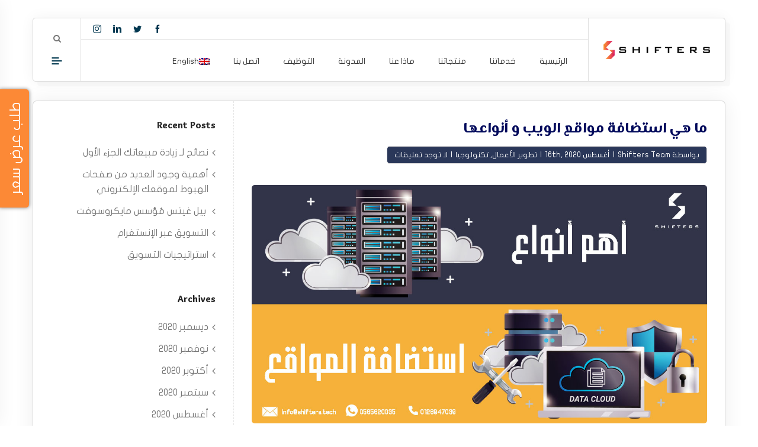

--- FILE ---
content_type: text/javascript; charset=utf-8
request_url: https://shifters.tech/wp-content/cache/min/1/wp-content/plugins/fusion-builder/assets/js/min/general/fusion-container.js?ver=1660819198
body_size: 1772
content:
function initScrollingSections(){var n,i,e,t=jQuery("#content").find(".fusion-scroll-section"),s=(Number(fusionContainerVars.is_sticky_header_transparent)||"function"!=typeof getStickyHeaderHeight?0:getStickyHeaderHeight(!0))+(jQuery("#wpadminbar").length?parseInt(jQuery("#wpadminbar").height(),10):0);t.length&&(jQuery("#content").find(".non-hundred-percent-height-scrolling").length||1!==t.length||jQuery.trim(jQuery("#sliders-container").html())||(t.addClass("active"),t.find(".fusion-scroll-section-nav li:first a").addClass("active"),i=!0),t.each(function(){1<jQuery(this).children("div").length&&(e=s?"calc("+(100*jQuery(this).children("div").size()+50)+"vh - "+s+"px)":100*jQuery(this).children("div").size()+50+"vh",jQuery(this).css("height",e),s&&(jQuery(this).find(".hundred-percent-height-scrolling").css("height","calc(100vh - "+s+"px)"),jQuery(this).find(".fusion-scroll-section-nav").css("top","calc(50% + "+s/2+"px)")))}),n=jQuery(window).scrollTop(),jQuery(window).scroll(function(){var e=jQuery(window).scrollTop();jQuery(".fusion-scroll-section").each(function(){1<jQuery(this).children("div").length&&!jQuery(this).hasClass("fusion-scroll-section-mobile-disabled")&&jQuery(this).fusionPositionScrollSectionElements(n,e,i)}),n=e}),jQuery(".fusion-scroll-section-link").on("click",function(e){var n=jQuery(this).parents(".fusion-scroll-section"),i=parseInt(jQuery(this).parents(".fusion-scroll-section-nav").find(".fusion-scroll-section-link.active").data("element"),10),t=parseInt(jQuery(this).data("element"),10),s=Math.abs(t-i),o=(350+30*(s-1))*s;e.preventDefault(),0!==s&&(20<s&&(o=950*s),jQuery(this).parents(".fusion-scroll-section").find(".fusion-scroll-section-element").removeClass("active"),jQuery("html, body").animate({scrollTop:Math.ceil(n.offset().top)+jQuery(window).height()*(jQuery(this).data("element")-1)},o,"linear"))})),jQuery(".hundred-percent-height").length&&(setCorrectResizeValuesForScrollSections(),jQuery(window).on("resize",function(){setCorrectResizeValuesForScrollSections()}))}function setCorrectResizeValuesForScrollSections(){var e=jQuery("#content").find(".fusion-scroll-section"),n=0,i=0,t=jQuery("#wpadminbar").length?parseInt(jQuery("#wpadminbar").height(),10):0;e.length&&(jQuery(".fusion-scroll-section.active").find(".fusion-scroll-section-element").css({left:jQuery("#content").offset().left}),jQuery(".fusion-scroll-section").find(".fusion-scroll-section-element").css({width:jQuery("#content").width()}),0==fusionContainerVars.container_hundred_percent_height_mobile&&(Modernizr.mq("only screen and (max-width: "+fusionContainerVars.content_break_point+"px)")?(jQuery(".fusion-scroll-section").removeClass("active").addClass("fusion-scroll-section-mobile-disabled"),jQuery(".fusion-scroll-section").attr("style",""),jQuery(".fusion-scroll-section").find(".fusion-scroll-section-element").attr("style",""),jQuery(".fusion-scroll-section").find(".hundred-percent-height-scrolling").css("height","auto"),jQuery(".fusion-scroll-section").find(".fusion-fullwidth-center-content").css("height","auto")):jQuery(".fusion-scroll-section").hasClass("fusion-scroll-section-mobile-disabled")&&(jQuery(".fusion-scroll-section").find(".fusion-fullwidth-center-content").css("height",""),Number(fusionContainerVars.is_sticky_header_transparent)||"function"!=typeof getStickyHeaderHeight||(n=getStickyHeaderHeight(!0)),i=n+t,e.each(function(){1<jQuery(this).children("div").length&&(jQuery(this).css("height",100*jQuery(this).children("div").size()+50+"vh"),jQuery(this).find(".hundred-percent-height-scrolling").css("height","calc(100vh - "+i+"px)"))}),scrollToCurrentScrollSection()))),jQuery(".hundred-percent-height.non-hundred-percent-height-scrolling").length&&(Number(fusionContainerVars.is_sticky_header_transparent)||"function"!=typeof getStickyHeaderHeight||(n=getStickyHeaderHeight(!0)),i=n+t,0==fusionContainerVars.container_hundred_percent_height_mobile&&(Modernizr.mq("only screen and (max-width: "+fusionContainerVars.content_break_point+"px)")?(jQuery(".hundred-percent-height.non-hundred-percent-height-scrolling").css("height","auto"),jQuery(".hundred-percent-height.non-hundred-percent-height-scrolling").find(".fusion-fullwidth-center-content").css("height","auto")):(jQuery(".hundred-percent-height.non-hundred-percent-height-scrolling").css("height","calc(100vh - "+i+"px)"),jQuery(".hundred-percent-height.non-hundred-percent-height-scrolling").find(".fusion-fullwidth-center-content").css("height",""))))}function scrollToCurrentScrollSection(){var s=Math.ceil(jQuery(window).scrollTop()),e=jQuery(window).height(),o=Math.floor(s+e),n=Number(fusionContainerVars.is_sticky_header_transparent)||"function"!=typeof getStickyHeaderHeight?0:getStickyHeaderHeight(!0),i=jQuery("#wpadminbar").length?parseInt(jQuery("#wpadminbar").height(),10):0;s+=n+i,jQuery(".fusion-page-load-link").hasClass("fusion-page.load-scroll-section-link")||jQuery(".fusion-scroll-section").each(function(){var e=jQuery(this),n=Math.ceil(e.offset().top),i=Math.ceil(e.outerHeight()),t=Math.floor(n+i);n<=s&&o<=t&&(e.addClass("active"),jQuery("html, body").animate({scrollTop:n-50},{duration:50,easing:"easeInExpo",complete:function(){jQuery("html, body").animate({scrollTop:n},{duration:50,easing:"easeOutExpo",complete:function(){Modernizr.mq("only screen and (max-width: "+fusionContainerVars.content_break_point+"px)")||jQuery(".fusion-scroll-section").removeClass("fusion-scroll-section-mobile-disabled")}})}}))})}jQuery(window).on("load fusion-element-render-fusion_builder_container resize",function(e,n){var i=void 0!==n?jQuery('div[data-cid="'+n+'"]').find(".fullwidth-faded"):jQuery(".fullwidth-faded"),t=void 0!==n?jQuery('div[data-cid="'+n+'"]').find(".hundred-percent-height"):jQuery(".hundred-percent-height"),s=Number(fusionContainerVars.is_sticky_header_transparent)||"function"!=typeof getStickyHeaderHeight?0:getStickyHeaderHeight(!0),o=jQuery("#wpadminbar").length?parseInt(jQuery("#wpadminbar").height(),10):0,r=jQuery("body").hasClass("fusion-builder-live")&&!jQuery("body").hasClass("fusion-builder-preview-mode"),l=s+o;i.fusionScroller({type:"fading_blur"}),t.css("min-height","").css("height",""),t.find(".fusion-fullwidth-center-content").css("min-height",""),0==fusionContainerVars.container_hundred_percent_height_mobile&&Modernizr.mq("only screen and (max-width: "+fusionContainerVars.content_break_point+"px)")?(t.css("height","auto"),r&&(t.css("min-height","0"),t.find(".fusion-fullwidth-center-content").css("min-height","0"))):(t.css("height","calc(100vh - "+l+"px)"),r&&(t.css("min-height","calc(100vh - "+l+"px)"),t.find(".fusion-fullwidth-center-content").css("min-height","calc(100vh - "+l+"px)")))}),jQuery(document).ready(function(){initScrollingSections(),Modernizr.mq("only screen and (max-width: "+fusionContainerVars.content_break_point+"px)")&&jQuery(".fullwidth-faded").each(function(){var e=jQuery(this).css("background-image"),n=jQuery(this).css("background-color");jQuery(this).parent().css("background-image",e),jQuery(this).parent().css("background-color",n),jQuery(this).remove()})}),jQuery(window).on("load",function(){jQuery("#content").find(".fusion-scroll-section").length&&void 0===jQuery(".fusion-page-load-link").attr("href")&&setTimeout(function(){scrollToCurrentScrollSection()},400)}),function(m){"use strict";m.fn.fusionPositionScrollSectionElements=function(e,n,i){var t,s,o,r,l=m(this),c=Math.ceil(l.offset().top),a=Math.ceil(l.outerHeight()),d=Math.floor(c+a),h=Math.ceil(m(window).scrollTop()),u=m(window).height(),f=Math.floor(h+u),y=l.find(".fusion-scroll-section-element").length,g=0;if(i=i||!1,s=m("#wpadminbar").length?parseInt(m("#wpadminbar").height(),10):0,h+=s+=Number(fusionContainerVars.is_sticky_header_transparent)||"function"!=typeof getStickyHeaderHeight?0:getStickyHeaderHeight(!0),t=m("#content").width(),o=m("#content").offset().left,"0",i||(c<=h&&f<=d?l.addClass("active"):l.removeClass("active")),e<n){for(r=1;r<y;r++)c+u*r<=h&&h<c+u*(r+1)&&(g=r+1);c<=h&&h<c+u?(l.find(".fusion-scroll-section-element").removeClass("active"),l.children(":nth-child(1)").addClass("active"),l.find(".fusion-scroll-section-nav a").removeClass("active"),l.find('.fusion-scroll-section-nav a[data-element="'+l.children(":nth-child(1)").data("element")+'"] ').addClass("active"),l.find(".fusion-scroll-section-element").css({position:"fixed",top:s,left:o,padding:"0 0",width:t}),l.children(":nth-child(1)").css("display","block")):d<=f&&"absolute"!==l.find(".fusion-scroll-section-element").last().css("position")?(l.find(".fusion-scroll-section-element").removeClass("active"),l.find(".fusion-scroll-section-element").last().addClass("active"),l.find(".fusion-scroll-section-element").css("position","absolute"),l.find(".fusion-scroll-section-element").last().css({top:"auto",left:"0",bottom:"0",padding:""})):0<g&&!l.children(":nth-child("+g+")").hasClass("active")&&(l.find(".fusion-scroll-section-element").removeClass("active"),l.children(":nth-child("+g+")").addClass("active"),l.find(".fusion-scroll-section-nav a").removeClass("active"),l.find('.fusion-scroll-section-nav a[data-element="'+l.children(":nth-child("+g+")").data("element")+'"] ').addClass("active"))}else if(n<e){for(r=1;r<y;r++)h<c+u*r&&c+u*(r-1)<h&&(g=r);f<=d&&c+u*(y-1)<h&&"fixed"!==l.find(".fusion-scroll-section-element").last().css("position")?(l.find(".fusion-scroll-section-element").removeClass("active"),l.find(".fusion-scroll-section-element").last().addClass("active"),l.find(".fusion-scroll-section-nav a").removeClass("active"),l.find('.fusion-scroll-section-nav a[data-element="'+l.find(".fusion-scroll-section-element").last().data("element")+'"] ').addClass("active"),l.find(".fusion-scroll-section-element").css({position:"fixed",top:s,left:o,padding:"0 0",width:t}),l.find(".fusion-scroll-section-element").last().css("display","block")):(h<=c||0===m(window).scrollTop()&&l.find(".fusion-scroll-section-element").first().hasClass("active"))&&""!==l.find(".fusion-scroll-section-element").first().css("position")?(l.find(".fusion-scroll-section-element").removeClass("active"),l.find(".fusion-scroll-section-element").first().addClass("active"),l.find(".fusion-scroll-section-element").css("position",""),l.find(".fusion-scroll-section-element").first().css("padding","")):0<g&&!l.children(":nth-child("+g+")").hasClass("active")&&(l.find(".fusion-scroll-section-element").removeClass("active"),l.children(":nth-child("+g+")").addClass("active"),l.find(".fusion-scroll-section-nav a").removeClass("active"),l.find('.fusion-scroll-section-nav a[data-element="'+l.children(":nth-child("+g+")").data("element")+'"] ').addClass("active"))}}}(jQuery)

--- FILE ---
content_type: text/plain
request_url: https://www.google-analytics.com/j/collect?v=1&_v=j102&a=1008645747&t=pageview&_s=1&dl=https%3A%2F%2Fshifters.tech%2F%25D9%2585%25D8%25A7-%25D9%2587%25D9%258A-%25D8%25A7%25D8%25B3%25D8%25AA%25D8%25B6%25D8%25A7%25D9%2581%25D8%25A9-%25D9%2585%25D9%2588%25D8%25A7%25D9%2582%25D8%25B9-%25D8%25A7%25D9%2584%25D9%2588%25D9%258A%25D8%25A8-%25D9%2588-%25D8%25A3%25D9%2586%25D9%2588%25D8%25A7%25D8%25B9%25D9%2587%25D8%25A7%2F&ul=en-us%40posix&dt=%D9%85%D8%A7%20%D9%87%D9%8A%20%D8%A7%D8%B3%D8%AA%D8%B6%D8%A7%D9%81%D8%A9%20%D9%85%D9%88%D8%A7%D9%82%D8%B9%20%D8%A7%D9%84%D9%88%D9%8A%D8%A8%20%D9%88%20%D8%A3%D9%86%D9%88%D8%A7%D8%B9%D9%87%D8%A7%20-%20Shifters&sr=1280x720&vp=1280x720&_u=YEBAAEIhAAAAACAAI~&jid=1613646888&gjid=906933204&cid=1172791026.1768937846&tid=UA-154477326-1&_gid=1073889575.1768937846&_r=1&_slc=1&gtm=45He61f0n81K4B4RLNza200&gcd=13l3l3l3l1l1&dma=0&tag_exp=103116026~103200004~104527907~104528501~104684208~104684211~105391252~115616985~115938465~115938468~115985660~117041588&z=1536845160
body_size: -450
content:
2,cG-4GEVLREFLB

--- FILE ---
content_type: text/javascript; charset=utf-8
request_url: https://shifters.tech/wp-content/cache/min/1/wp-content/themes/Avada/assets/min/js/library/functions.js?ver=1660819197
body_size: 4571
content:
(function($){"use strict";var site_direction=$("body").hasClass("rtl")?!1:!0;$(document).ready(function(){var $container=$('.ss-side-menu');$container.isotope({isOriginLeft:site_direction})});var getUrlParameter=function getUrlParameter(sParam){var sPageURL=decodeURIComponent(window.location.search.substring(1)),sURLVariables=sPageURL.split('&'),sParameterName,i;for(i=0;i<sURLVariables.length;i++){sParameterName=sURLVariables[i].split('=');if(sParameterName[0]===sParam){return sParameterName[1]===undefined?!0:sParameterName[1]}}};$("#ackapa").unbind("click");$("#ackapa").click(function(){$(".trwpwhatsappballon").toggle(500);$("#ackapa").hide(500)});$("#ackapa-en").unbind("click");$("#ackapa-en").click(function(){$(".trwpwhatsappballon").toggle(500);$("#ackapa-en").hide(500)});$("#kapatac").unbind("click");$("#kapatac").click(function(){$(".trwpwhatsappballon").toggle(500);$("#ackapa").show(500)});$("#kapatac-en").unbind("click");$("#kapatac-en").click(function(){$(".trwpwhatsappballon").toggle(500);$("#ackapa-en").show(500)});document.tidioChatLang=document.querySelector("html").getAttribute("lang");var programming_method_prices=new Array();programming_method_prices.None=0;programming_method_prices["cross-platform"]=0;programming_method_prices["native"]=2000;programming_method_prices["ready-solution"]=0;var languages_prices=new Array();languages_prices.None=0;languages_prices.arabic=0;languages_prices.english=0;languages_prices.arabicAndEnglish=1500;var logo_design_prices=new Array();logo_design_prices.None=0;logo_design_prices["no-design-Logo"]=0;logo_design_prices["normal-logo"]=0;logo_design_prices["professional-logo"]=500;logo_design_prices["advanced-logo"]=1000;function getProgrammingMethodPrice(){var programmingMethodPrice=0;var selectedType=document.getElementById("programmingMethod");programmingMethodPrice=programming_method_prices[selectedType.value];return programmingMethodPrice}
function getLanguagesPrice(){var languagesPrice=0;var selectedType=document.getElementById("languages");languagesPrice=languages_prices[selectedType.value];return languagesPrice}
function getLogoPrice(){var logoPrice=0;var selectedType=document.getElementById("logo");logoPrice=logo_design_prices[selectedType.value];return logoPrice}
function softWareOption(){var mobile_softWare=[];$("input:checkbox[name=softWare]:checked").each(function(){mobile_softWare.push(Number($(this).val()))});return mobile_softWare}
function appType(){var app_type=[];$("input:checkbox[name=appType]:checked").each(function(){app_type.push(Number($(this).val()))});return app_type}
function appFeatures(){var app_features=[];$("input:checkbox[name=appFeatures]:checked").each(function(){app_features.push(Number($(this).val()))});return app_features}
if($('#wpcf7-f9722-p9723-o1').attr('id')=='wpcf7-f9722-p9723-o1'||$('#wpcf7-f9727-p9728-o1').attr('id')=='wpcf7-f9727-p9728-o1'){$('.mobileSoftWare').change(function(){if($('#androind').is(':checked')&&$('#ios').is(':checked')){programming_method_prices["native"]=4000}else if($('#androind').is(':checked')&&!$('#ios').is(':checked')){programming_method_prices["native"]=2000}else if(!$('#androind').is(':checked')&&$('#ios').is(':checked')){programming_method_prices["native"]=2000}
console.log(programming_method_prices);total()});$('#programmingMethod').change(function(){total()});$('#languages').change(function(){total()});$('#logo').change(function(){total()});$('.appFeaturessection').change(function(){total()})
$('.applicationType').change(function(){total()})
$('#appStatistics').change(function(){total()})
$('#programmingMethod').change(function(){total()});$('.hideCheckBoxsquer').change(function(){total()});function total(){var checkboxsmobile=softWareOption();var checkboxsAppType=appType();var checkboxsAppFeatures=appFeatures();var appPrice=0;appPrice=getProgrammingMethodPrice()+getLanguagesPrice()+getLogoPrice();checkboxsmobile.forEach(function(check){appPrice+=check});checkboxsAppType.forEach(function(check){appPrice+=check});checkboxsAppFeatures.forEach(function(check){appPrice+=check});var programmingMethodId=document.getElementById("programmingMethod").value;var languagesId=document.getElementById("languages").value;var logoId=document.getElementById('logo').value;document.getElementById('orders-cost').value=" Price : "+appPrice+" SAR "+" - "+"Programming Method : "+programmingMethodId+" - "+"languages : "+languagesId+" - "+"logo : "+logoId;document.getElementById('totalAppPrice').innerHTML=appPrice}}
var site_type_prices=new Array();site_type_prices.None=0;site_type_prices["content-management"]=1000;site_type_prices.woocommerce=1300;site_type_prices["custom-development"]=7000;var design_Level_prices=new Array();design_Level_prices.None=0;design_Level_prices.basic=100;design_Level_prices.advanced=300;design_Level_prices.fancy=600;design_Level_prices.companies=900;var Rehearsals_prices=new Array();Rehearsals_prices['0']=0;Rehearsals_prices['1']=0;Rehearsals_prices['2']=500;Rehearsals_prices['3']=1000;Rehearsals_prices['4']=1500;Rehearsals_prices['5']=2000;Rehearsals_prices['6']=2500;Rehearsals_prices['7']=3000;Rehearsals_prices['8']=3500;Rehearsals_prices['9']=4000;Rehearsals_prices['10']=4500;var pages_number_prices=new Array();pages_number_prices['0']=0;pages_number_prices['10']=0;pages_number_prices['20']=50;pages_number_prices['30']=100;pages_number_prices['40']=150;pages_number_prices['50']=200;pages_number_prices['60']=250;pages_number_prices['70']=300;pages_number_prices['80']=350;pages_number_prices['90']=400;pages_number_prices['100']=450;var hosting_plan_prices=new Array();hosting_plan_prices.none=0;hosting_plan_prices.simple=365;hosting_plan_prices['bigger-storage']=730;hosting_plan_prices['eddicated-server']=1400;hosting_plan_prices.cloud=900;var seo_Level_prices=new Array();seo_Level_prices.None=0;seo_Level_prices.simple=300;seo_Level_prices.professional=900;var responsive_prices=new Array();responsive_prices.no=0;responsive_prices.yes=0;function getDesignLevelPrice(){var designLevelPrice=0;var selectedType=document.getElementById("hosting");designLevelPrice=hosting_plan_prices[selectedType.value];return designLevelPrice}
function getSiteTypePrice(){var siteTypePrice=0;var selectedType=document.getElementById("siteType");siteTypePrice=site_type_prices[selectedType.value];return siteTypePrice}
function getHostingPlanPrice(){var hostingPlanPrice=0;var selectedType=document.getElementById("designLevel");hostingPlanPrice=design_Level_prices[selectedType.value];return hostingPlanPrice}
function getRehearsalsPrice(){var valueOfReh=document.getElementById("rehearsals").value;$("#rehearsals-value").html(valueOfReh);return Number(Rehearsals_prices[valueOfReh])}
function getPagesNumberPrice(){var valueOfPages=document.getElementById("pages-number").value;$("#pages-number-value").html(valueOfPages);return Number(pages_number_prices[valueOfPages])}
function getSeoLevelPrice(){var SeoLevelPrice=0;var selectedType=document.getElementById("seo");SeoLevelPrice=seo_Level_prices[selectedType.value];return SeoLevelPrice}
function getDeviceResponsivePrice(){var DeviceResponsivePrice=0;var selectedChoise=document.getElementsByName("devices-responsive");for(var i=0;i<selectedChoise.length;i++){if(selectedChoise[i].checked){DeviceResponsivePrice=responsive_prices[selectedChoise[i].value];break}}
return DeviceResponsivePrice}
function optional(){var optional_extras_prices=[];$("input:checkbox[name=optionalExtras]:checked").each(function(){optional_extras_prices.push(Number($(this).val()))});return optional_extras_prices}
var checkedArray=[];$(":checkbox").change(function(){if((this).checked){checkedArray.push(this.id)}else{checkedArray.splice(checkedArray.indexOf(this.id),1)}
document.getElementById('checkedServices').value=checkedArray.join(" - ")});$('#fb').unbind("click");$('#fb').on("click",function(){$('#fbIcon').toggleClass("iconColorFB")})
$('#twi').unbind("click");$('#twi').on("click",function(){$('#twitterIcon').toggleClass("iconColorTW")})
$('#inst').unbind("click");$('#inst').on("click",function(){$('#instagramIcon').toggleClass("iconColorINS")})
$('#linkedin').unbind("click");$('#linkedin').on("click",function(){$('#linkedInIcon').toggleClass("iconColorLINK")})
$('#goo').unbind("click");$('#goo').on("click",function(){$('#googleIcon').toggleClass("iconColorLINKGoogle")})
if($('#wpcf7-f9718-p9720-o1').attr('id')=="wpcf7-f9718-p9720-o1"||$('#wpcf7-f9743-p9744-o1').attr('id')=="wpcf7-f9743-p9744-o1"){$('.fireCalculator').change(function(){webTotalPrice()})
$('.checked').change(function(){webTotalPrice()})
$('.hideCheckBoxsquer').change(function(){webTotalPrice()})
function webTotalPrice(){var checkboxs=optional();var sitePrice=getSiteTypePrice()+getDesignLevelPrice()+getRehearsalsPrice()+getPagesNumberPrice()+getSeoLevelPrice()+getDeviceResponsivePrice()+getHostingPlanPrice();checkboxs.forEach(function(check){sitePrice+=check});var siteTypeId=document.getElementById('siteType').value;var DesignLevelId=document.getElementById('designLevel').value;var rehearsalsId=document.getElementById('rehearsals').value;var pagesNumberId=document.getElementById('pages-number').value;var seoId=document.getElementById('seo').value;var devicesResponsiveName=$('input[name="devices-responsive"]:checked').val();document.getElementById('orders-cost').value=" Price : "+sitePrice+" SAR "+" - "+"Site Type : "+siteTypeId+" - "+"Design Level : "+DesignLevelId+" - "+"RehearsalsId : "+rehearsalsId+" - "+"Pages Number : "+pagesNumberId+" - "+"SEO : "+seoId+" - "+"Devices Responsive : "+devicesResponsiveName;return document.getElementById('totalPrice').innerHTML=sitePrice}}
$(document).ready(function(){$("#ss-next-client-info").click(function(){$("#ss-form-calc").show(1000).slideDown(2000)})})
$(".ss_plan_btn, .ss_start_your_project .jwa-main-btn").each(function(){var $btn=$(this);var link=$btn.attr('href');var lang=getUrlParameter('lang');var price=$btn.closest('.ss_pricing_plan').attr('data-price');if(typeof price==typeof undefined||price==!1){price=''}
var page_id=$('body').attr('data-pageid');if(!$btn.hasClass("ss_plan_btn_set")){if(!lang){$btn.attr("href",link+"?price="+price+"&come_from="+page_id)}else{$btn.attr("href",link+"price="+price+"&come_from="+page_id)}}
$btn.addClass("ss_plan_btn_set")});$('.btn-step-another').unbind('click').bind('click',function(){var $this=$(this);var $block=$this.closest('.ss-contact-block');$block.addClass("show_another");$('html, body').stop().animate({scrollTop:$(".ss-contact-form-sec1").offset().top},1000,'linear');return!1});$('.ss-form-plan-back').unbind('click').bind('click',function(){var $this=$(this);var $block=$this.closest('.ss-contact-block');$block.removeClass('show_another');return!1});$('.ss-btn-step-update').unbind('click').bind('click',function(){var $this=$(this);var $block=$this.closest('.ss-contact-block');$block.toggleClass('done');return!1});$('.btn-step-next').unbind('click').bind('click',function(){var $this=$(this);var $row1=$this.closest('.ss-contact-form-sec1');var $block=$this.closest('.ss-contact-block');$row1.find('.ss-contact-block.disabled').first().removeClass('disabled');$block.addClass('done');var $m_text=$block.find('.message-text');$m_text.html($this.attr('data-title'));var $all_form_blocks=$(".ss-contact-block").length;var count_blocks=0;var subject_txt='';var block_length=$(".ss-contact-block").length;$(".ss-contact-block").each(function(index){var $block=$(this);var $m_text=$block.find('.message-text').text();var $subject_input=$('.ss-contact-form-sec2 .ss-subject-row input.wpcf7-text');count_blocks ++;if($block.hasClass('done')){subject_txt+=$m_text;subject_txt+=(index!==(block_length-1))?' / ':'';if(count_blocks>=$all_form_blocks){$('.ss-contact-form-sec2').show();$subject_input.val(subject_txt);$('html, body').stop().animate({scrollTop:$("#ss-form-sec2").offset().top},1000,'linear')}}});return!1});$(".ss-form-steps-btn").each(function(){var $btn=$(this);$btn.unbind('click').bind('click',function(){var $this=$(this);var $row1=$this.closest('.ss-contact-form-sec1');var $block=$this.closest('.ss-contact-block');var $cb=$block.find('input');var $cb_c=$block.find('input:checked');var $error=$this.parent().siblings('.ss-text-danger');var $m_text=$block.find('.message-text');var resultText='';var $other_txt=$block.find('.another input.wpcf7-text');if(!$block.hasClass('show_another')){if(!$cb.is(':checked')){$error.show()}
var cb_length=$cb_c.length;$cb_c.each(function(index){resultText+=$(this).val();resultText+=(index!==(cb_length-1))?' - ':''});if($cb.is(':checked')){$error.hide();$block.addClass('done');$m_text.html(resultText);$row1.find('.ss-contact-block.disabled').first().removeClass('disabled')}}else{if(!$other_txt.val()){$error.show()}
if($other_txt.val()){$error.hide();$block.addClass('done');$m_text.html($other_txt.val());$row1.find('.ss-contact-block.disabled').first().removeClass('disabled')}}
var $all_form_blocks=$(".ss-contact-block").length;var count_blocks=0;var subject_txt='';var block_length=$(".ss-contact-block").length;$(".ss-contact-block").each(function(index){var $block=$(this);var $m_text=$block.find('.message-text').text();var $subject_input=$('.ss-contact-form-sec2 .ss-subject-row input.wpcf7-text');count_blocks ++;if($block.hasClass('done')){subject_txt+=$m_text;subject_txt+=(index!==(block_length-1))?' / ':'';if(count_blocks>=$all_form_blocks){$('.ss-contact-form-sec2').show();$subject_input.val(subject_txt);$('html, body').stop().animate({scrollTop:$("#ss-form-sec2").offset().top},1000,'linear')}}});return!1})});var link_service=getUrlParameter('service');var link_from=$('body').attr('data-come_from');var link_price=getUrlParameter('price');if(link_service!==null){$("input[name*='contact-reason']").each(function(){var $c_box=$(this);if($c_box.val()==link_service){$c_box.attr('checked','checked')}})}
if(link_from){$("input[name*='contact-reason']").each(function(){var $c_box=$(this);if($c_box.val()==link_from){$c_box.attr('checked','checked');$("#step1 .ss-form-steps-btn").click()}})}
if(link_price&&link_price!==null&&link_price!==undefined){$('#step2.disabled').removeClass('disabled');$('.form_custom_price_plan').css({"display":"block"});var custom_text=$('.form_custom_price_plan').attr("data-title");var $last_price_input=$('.form_custom_price_plan').find("input[name*='contact-budget']");var $last_price_label=$('.form_custom_price_plan').find(".c-input-label");$last_price_input.val(custom_text+link_price+'$');$last_price_label.text(custom_text+link_price+'$');$last_price_input.attr('checked','checked');$("#step2 .ss-form-steps-btn").click()}
$(".ss_tabs_list li a").each(function(){var $tab=$(this);var Act_section=$('.ss_tab_active a').attr('data-id');$('.'+Act_section).css({"display":"block"});$tab.unbind('click').bind('click',function(){var $this=$(this);var TabId=$this.attr('data-id');var $act=$this.parent('li');$act.addClass('ss_tab_active').siblings().removeClass('ss_tab_active');$(".ss-tab").each(function(){var $sec=$(this);if($sec.hasClass(TabId)){$sec.css({"display":"block"});$sec.siblings('.ss-tab:not(.'+TabId+')').css({"display":"none"})}});return!1})});$(".ss-tab").each(function(){});$(".ss_plan_select_y").attr('checked','checked');$(".ss_pricing_plan").each(function(){var $this=$(this);var $deleted=$this.find('.ss_price_deleted');var price=$this.data('price');var yPrice=parseInt(price);var mPrice=(yPrice*12)/10;mPrice=Math.ceil(mPrice);var $incentive=$this.find('.ss_plan_incentive_total_val');var mPrice2=(mPrice*12);var mPrice3=(yPrice*12);if(!isNaN(mPrice)){$deleted.text(mPrice)}
if(!isNaN(mPrice2)){$incentive.text(mPrice2-mPrice3)}});$(".ss_plan_select_m").unbind('click').bind('click',function(){var $plans=$(".ss_pricing_plans");var $plan=$(".ss_pricing_plan");$plans.addClass('ss_pricing_plans_monthly');$plans.removeClass('ss_pricing_plans_yearly');$plan.each(function(){var $this=$(this);var price=$this.data('price');var $yPrice=$this.find('.ss_p_value');var yPrice=parseInt(price);var mPrice=(yPrice*12)/10;mPrice=Math.ceil(mPrice);if(!isNaN(mPrice)){$yPrice.text(mPrice)}})});$(".ss_plan_select_y").unbind('click').bind('click',function(){var $plans=$(".ss_pricing_plans");var $plan=$(".ss_pricing_plan");$plans.addClass('ss_pricing_plans_yearly');$plans.removeClass('ss_pricing_plans_monthly');$plan.each(function(){var $this=$(this);var price=$this.data('price');var $yPrice=$this.find('.ss_p_value');$yPrice.text(price)})});var is_rtl=$('body').hasClass('rtl')?!0:!1;$(document).ready(function(){function ss_play_owls(){$('.ss_news_carousel').owlCarousel({loop:!0,margin:30,nav:!0,dots:!1,rtl:is_rtl,autoWidth:!0,autoplay:!0,autoplayTimeout:3000,smartSpeed:500,autoplayHoverPause:!0,responsive:{400:{items:1},600:{items:1},1000:{items:2}},navText:['<i class="fa fa-chevron-left"></i>','<i class="fa fa-chevron-right"></i>',]});$('.ss_posts_carousel').owlCarousel({loop:!0,margin:0,nav:!0,dots:!1,rtl:!1,autoplay:!0,autoplayTimeout:5000,smartSpeed:500,autoplayHoverPause:!0,responsiveClass:!0,responsive:{0:{items:1},400:{items:1},600:{items:2},1000:{items:3}},navText:['<i class="fa fa-chevron-left"></i>','<i class="fa fa-chevron-right"></i>',]});$('.ss_folio_carousel').owlCarousel({loop:!0,margin:0,nav:!0,dots:!0,rtl:!1,autoplay:!0,autoplayTimeout:50000,smartSpeed:500,autoplayHoverPause:!0,items:1,navText:['<i class="fa fa-chevron-left"></i>','<i class="fa fa-chevron-right"></i>',]})}
ss_play_owls();$(window).load(function(){ss_play_owls()})});$(".ss-services-c-nav a").each(function(){var $nav=$(this);var $con=$nav.closest(".ss-services-c-in");$nav.stop().unbind('click').bind('click',function(){var $btn=$(this);if($btn.hasClass('ss-services-c-next')){$con.find('.ss-icon-active').next().click()}else{$con.find('.ss-icon-active').prev().click()}
return!1})});$(".ss-services-c-in .ss-services-icon-con").each(function(index){var $this=$(this);var $con=$this.closest(".ss-services-c-in");var $newNum=$con.find('.ss-services-c-num');var $newTitle=$con.find('.ss-services-c-details-title');var $newDesc=$con.find('.ss-services-c-details-desc');var $details_box=$con.find('.ss-services-c-details-in');var $newLink=$con.find('.ss-services-c-details-btn');$this.unbind('click').bind('click',function(e){var $btn=$(this);var num=$btn.find('.ss-services-icon-num').text();var title=$btn.find('.ss-services-icon-title').text();var desc=$btn.find('.ss-services-icon-title').data("desc");var url=$btn.attr('href');$details_box.addClass('ss-box-down');$newNum.addClass('ss-num-down');$btn.addClass('ss-icon-active').siblings('.ss-services-icon-con').removeClass('ss-icon-active');setTimeout(function(){$newNum.text(num);$newTitle.text(title);$newDesc.text(desc);$newLink.attr('href',url);$details_box.removeClass('ss-box-down');$newNum.removeClass('ss-num-down')},400);return!1});$(".ss-services-icon-con:first-of-type").click()});$(document).ready(function(){var numItems=$(".ss-services-icon-con").length;var start=-0.10;var tt=(Math.PI/3)*2;var step=(2*tt)/numItems;$(".ss-services-icon-con").each(function(index){var radius=($(".ss-services-c-in").width()-$(this).width())/2;var tmpTop=(($(".ss-services-c-in").height()/2)+radius*Math.sin(start))-($(this).height()/2);var tmpLeft=(($(".ss-services-c-in").width()/2)+radius*Math.cos(start))-($(this).width()/2);start+=step;$(this).css("top",tmpTop);$(this).css("left",tmpLeft)})});$('.ss_header_search_icon').unbind('click').bind('click',function(e){$('body').toggleClass('open-search-ss');if($('body').hasClass('open-search-ss')){e.stopPropagation()}
$('.ss_search_popup .searchform').unbind('click').bind('click',function(event){event.stopPropagation()});$('.ss_header_search_x').unbind('click').bind('click',function(){$('body').removeClass('open-search-ss')});$('body > div').unbind('click').bind('click',function(){$('body').removeClass('open-search-ss')})});$('.ss_header_side_x').unbind('click').bind('click',function(e){$('body').removeClass('open-side-nav-ss');$('.ss-side-menu > li').each(function(){var $li=$(this);setTimeout(function(){$li.removeClass('side-nav-item-visible')},400)})});$(document).ready(function(){$('.cd-nav-trigger').unbind('click').bind('click',function(){var $stretchyNav=$(this).parent();var delay1=0;if($('body').hasClass('open-side-nav-ss')){$('body').removeClass('open-side-nav-ss');$('.ss-side-menu > li').each(function(){var $li=$(this);setTimeout(function(){$li.removeClass('side-nav-item-visible')},delay1+=80)})}else{$('body').addClass('open-side-nav-ss');delay1=400;$('.ss-side-menu > li').each(function(){var $li=$(this);setTimeout(function(){$li.addClass('side-nav-item-visible')},delay1+=80)})}
return!1})})})(window.jQuery)